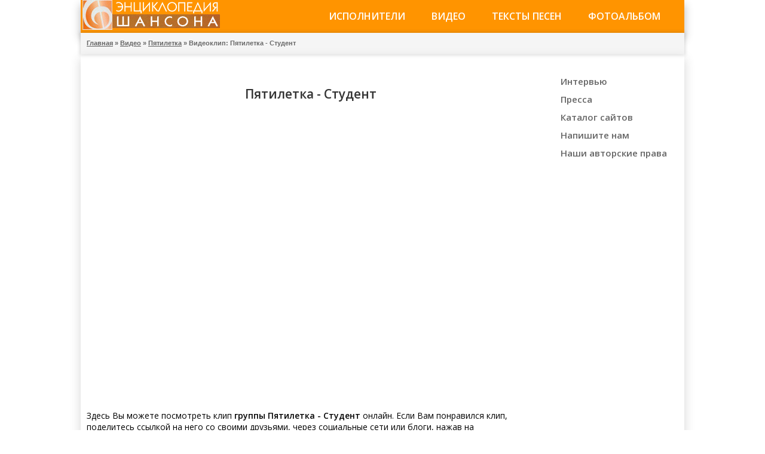

--- FILE ---
content_type: text/html
request_url: https://www.russhanson.org/video/pyatiletka/student.html
body_size: 1870
content:
<!DOCTYPE HTML>
<head>
<META http-equiv="Content-Type" content="text/html; charset=windows-1251">
<META name="Keywords" content="Клип Пятилетка Студент, видео Пятилетка Студент, Пятилетка Студент онлайн">
<META NAME="description" CONTENT="Клип группы Пятилетка - Студент смотреть онлайн">
<META name="robots" content="all">
<title>Видеоклип Пятилетка - Студент - смотреть видео и клипы онлайн</title>
<link rel="SHORTCUT ICON" href="/logo.ico">
<link href="/css/style.css" rel="stylesheet" type="text/css">




</head>
<body>
<table width="100%" height="100%" border="0" cellpadding="0" cellspacing="0">
<tr>
<td align="center">
<table width="1010" height="100%" border="0" cellpadding="0" cellspacing="0">

<tr>
<td class="head_menu">
<table width="100%" border="0" cellpadding="0" cellspacing="0">
<tr>
<td class="logo">
<a href="/"><img src="/images/logo.png" alt="Энциклопедия шансона" title="Энциклопедия шансона" border="0"></a>
</td>

<td class="menu">
<a href="/ispolnit/">Исполнители</a>
<a href="/video/">Видео</a>
<a href="/text/">Тексты песен</a>
<a href="/photo/">Фотоальбом</a>
</td>
</tr>
</table>

<tr>
<td class="back_menu">
<table width="100%" border="0" cellspacing="0" cellpadding="0">
<tr>
<td class="lp"><a href="/">Главная</a> » <a href="/video/">Видео</a> » <a href="/video/pyatiletka/">Пятилетка</a> » Видеоклип: Пятилетка - Студент</td>
</tr>
</table>
</td>
</tr>

<tr>
<td class="page">
<table width="1010" height="100%" border="0" cellpadding="0" cellspacing="0">
<tr valign="top">

<!-- CENTER -->
<td>
<table width="760" border="0" cellspacing="0" cellpadding="0">


<tr>
<td class="body_txt">
<center><h1>Пятилетка - Студент</h1></center></td></tr>

<tr>
<td class="videoplayer">
<iframe src="https://cloud.tvigle.ru/video/2339145/?partnerId=2032&parentDomain=russhanson.org" width="740" height="416" frameborder="no" scrolling="no" webkitallowfullscreen="" mozallowfullscreen="" allowfullscreen=""></iframe>


</td>
</tr>

<tr>
<td class="about_txt">
Здесь Вы можете посмотреть клип <strong>группы Пятилетка - Студент</strong> онлайн. Если Вам понравился клип, поделитесь ссылкой на него со своими друзьями, через социальные сети или блоги, нажав на соответствующую иконку.
</td>
</tr>



</table>
</td>

<!-- RIGHT -->
<td align="right">
<table width="240" border="0" cellspacing="0" cellpadding="0">
<tr>
<td>
<div class="nav">
<nav class="navigation">
<ul>
<li><a href="/interview/">Интервью</a></li>
<li><a href="/pressa/">Пресса</a></li>
<li><a href="/links/">Каталог сайтов</a></li>
<li><a href="/mailus.html">Напишите нам</a></li>
<li><a href="/copyrights.html">Наши авторские права</a></li>
</ul>
</nav>
</div>


</div>




</td></tr>
</table>
</tr>
</table>
<tr>
<td class="bgx"><table width="100%" border="0" cellspacing="0" cellpadding="0">
<tr>
<td class="bottom_addr">© 2007-2020 <a href="https://www.russhanson.org/">Энциклопедия шансона</a>. Использование материалов возможно только при наличии активной гиперссылки на сайт www.russhanson.org </tr>
</table></td>
</tr>
</table>
</table>
<!--noindex-->
<script language="JavaScript"><!--
document.write('<img src="https://counter.yadro.ru/hit?r' +
escape(document.referrer) + ((typeof (screen) == 'undefined') ? '' :
';s' + screen.width + '*' + screen.height + '*' + (screen.colorDepth ?
screen.colorDepth : screen.pixelDepth)) + ';u' + escape(document.URL) +
';' + Math.random() +
'" alt="">')//--></script>
<!-- Yandex.Metrika counter --> <script type="text/javascript" > (function(m,e,t,r,i,k,a){m[i]=m[i]||function(){(m[i].a=m[i].a||[]).push(arguments)}; m[i].l=1*new Date();k=e.createElement(t),a=e.getElementsByTagName(t)[0],k.async=1,k.src=r,a.parentNode.insertBefore(k,a)}) (window, document, "script", "https://mc.yandex.ru/metrika/tag.js", "ym"); ym(67189015, "init", { clickmap:true, trackLinks:true, accurateTrackBounce:true }); </script> <noscript><div><img src="https://mc.yandex.ru/watch/67189015" style="position:absolute; left:-9999px;" alt="" /></div></noscript> <!-- /Yandex.Metrika counter -->
<!--/noindex-->
</body>
</html>

--- FILE ---
content_type: text/html; charset=utf-8
request_url: https://cloud.tvigle.ru/video/2339145/?partnerId=2032&parentDomain=russhanson.org
body_size: 534
content:



<!DOCTYPE html>
<html>
<head>
    <title>Smart Player</title>
    <meta http-equiv="X-UA-Compatible" content="IE=EDGE" />
    <script src="//cloud.tvigle.ru/static/js/jquery-1.10.1.min.js"></script>
    <script src="//cloud.tvigle.ru/static/js/base64.js"></script>

    <script type="text/javascript" src="//cloud.tvigle.ru/static/player/commutator.min.js"></script>

    <script type="text/javascript">
        var globalSettings = {};
        window.name = 'tvigle_player';
        globalSettings.PLAYERS_API_DOMAIN = "cloud.tvigle.ru";
        globalSettings.PLAYERS_CDN_DOMAIN = "cloud.tvigle.ru";
        globalSettings.PLAYERS_PROXY_DOMAIN = "";
    </script>
    <style type="text/css"> body, html { height: 100%; margin: 0; padding: 0; } </style>
</head>
<body>
    
<object class="TviglePlayer"><param name="id" value="2339145"><param name="adv_cat_id" value="0"><param name="partnerId" value="2032"><param name="autoStart" value="true"><param name="wmode" value="opaque"><param name="playerId" value="214"><param name="parentDomain" value="russhanson.org"><param name="width" value=""><param name="height" value=""><param name="useAPI" value="true"><param name="autoChangeVideo" value="false"><!--<param name="api_sign" value="play_token=111&expire=222&key=333">--><!--<param name="trace" value="true">--></object><script language="JavaScript" type="text/javascript" data-hang="false" src="//cloud.tvigle.ru/static/player/player_builder.min.js"></script>

</body>
</html>
